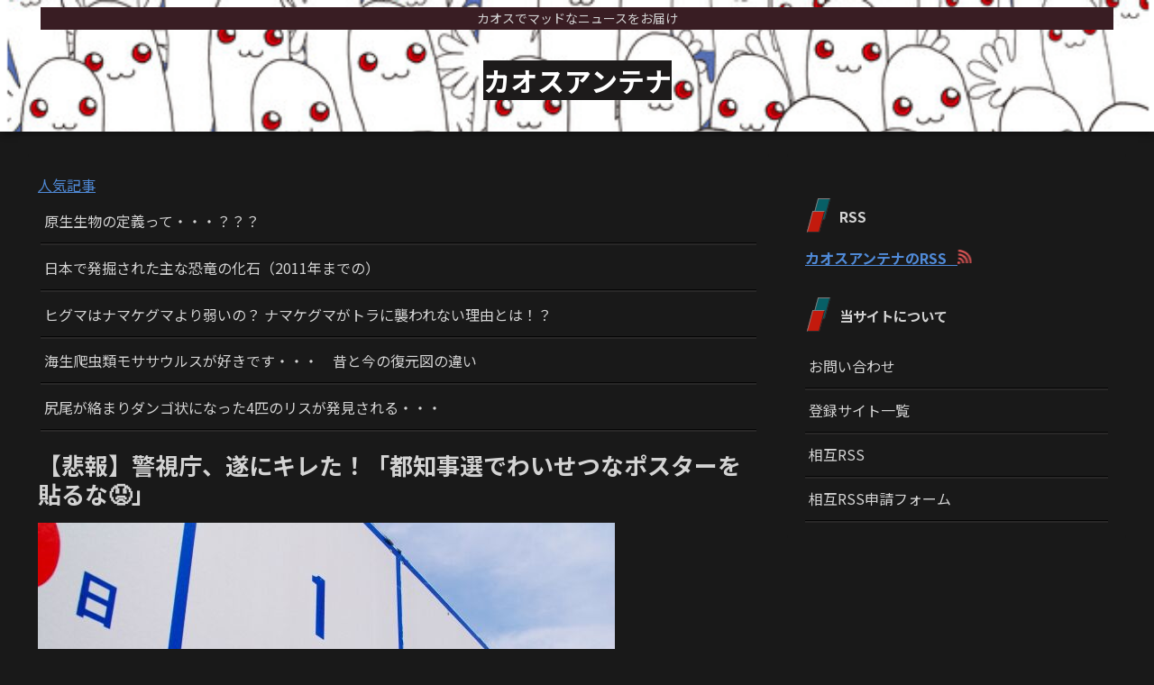

--- FILE ---
content_type: text/javascript; charset=UTF-8
request_url: https://blogroll.livedoor.net/314750/roll_data
body_size: 4126
content:
blogroll_write_feeds(314750, {"show_number":"0","show_per_category":"0","is_adult":"0","show_ad":"1","show_hm":"0","ad_type":"text","view_text":"entry","show_new":"0","last_reported_click_log_id":0,"title_charnum":"22","view_favicon":"0","view_hatena_bookmark":"0","last_force_sync":0,"categories":[],"show_md":"0","view_icon":"0","has_feed":"1","last_update_daily_log":0,"new_limit":"21600"}, [{"feed_title":"\u30b4\u30fc\u30eb\u30c7\u30f3\u30bf\u30a4\u30e0\u30ba","feed_id":"140","entry_link":"http://blog.livedoor.jp/goldennews/archives/52297855.html","entry_title":"\u3010\u60b2\u5831\u3011\u30a2\u30e1\u30ea\u30ab\u5171\u548c\u515a\u3001\u96c6\u4f1a\u3067\u300c\u661f\u6761\u65d7\u8272\u306e\u30b0\u30ea\u30fc\u30f3\u30e9\u30f3\u30c9\u578b\u30b1\u30fc\u30ad\u300d\u3092\u5207\u308a\u5206\u3051\u308b","entry_id":"343096292990","icon_path":"https://blogroll.livedoor.net/blogroll/icons/-common-/1.gif","sig":"112d0334d1","posted_at":"1769342056","created_at":"1769342056","category_id":"0"},{"feed_title":"\u30b8\u30e3\u30f3\u30d7\u901f\u5831","feed_id":"180389","entry_link":"http://jumpsokuhou.com/archives/59652842.html","entry_title":"\u3010\u753b\u50cf\u3011\u685c\u6728\u82b1\u9053\u3068\u304b\u3044\u3046\u30ac\u30c1\u306e\u5929\u624d\uff57\uff57\uff57\uff57\uff57\uff57\uff57","entry_id":"343096280658","icon_path":"https://blogroll.livedoor.net/blogroll/icons/-common-/1.gif","sig":"a67bee5dbe","posted_at":"1769341198","created_at":"1769341208","category_id":"0"},{"feed_title":"\u30b4\u30fc\u30eb\u30c7\u30f3\u30bf\u30a4\u30e0\u30ba","feed_id":"140","entry_link":"http://blog.livedoor.jp/goldennews/archives/52297738.html","entry_title":"\u3010\u60b2\u5831\u3011 Z\u4e16\u4ee3\u306b\u901a\u3058\u308b\u30c9\u30e9\u30de\u3001\u300c\u534a\u6ca2\u76f4\u6a39\u300d\u304c\u9650\u754c\u3060\u3063\u305f","entry_id":"343096251191","icon_path":"https://blogroll.livedoor.net/blogroll/icons/-common-/1.gif","sig":"91b39628d1","posted_at":"1769339520","created_at":"1769339524","category_id":"0"},{"feed_title":"\u30b8\u30e3\u30f3\u30d7\u901f\u5831","feed_id":"180389","entry_link":"http://jumpsokuhou.com/archives/59655079.html","entry_title":"\u3010\u753b\u50cf\u3011BORUTO\u6700\u65b0\u8a71\u306b\u30d5\u30ea\u30fc\u30b6\u69d8\uff57\uff57\uff57\uff57\uff57\uff57\uff57\uff57\uff57\uff57\uff57\uff57\uff57\uff57","entry_id":"343096075065","icon_path":"https://blogroll.livedoor.net/blogroll/icons/-common-/1.gif","sig":"4da0fce220","posted_at":"1769330383","created_at":"1769330409","category_id":"0"},{"feed_title":"\u30b4\u30fc\u30eb\u30c7\u30f3\u30bf\u30a4\u30e0\u30ba","feed_id":"140","entry_link":"http://blog.livedoor.jp/goldennews/archives/52297852.html","entry_title":"\u30b8\u30e2\u30c6\u30a3\u30fc\u3067\u5f15\u304d\u53d6\u3063\u305f\u5b50\u72ac\u3001\u7fcc\u65e5\u306b\u6025\u6b7b\u3057\u3066\u3057\u307e\u3046","entry_id":"343096072523","icon_path":"https://blogroll.livedoor.net/blogroll/icons/-common-/1.gif","sig":"56330f196c","posted_at":"1769330347","created_at":"1769330342","category_id":"0"},{"feed_title":"\u30cf\u30b2\u30ea\u30b7\u30e3\u30b9\u901f\u5831 #\u30cf\u30b2\u901f","feed_id":"537623","entry_link":"https://hagelicious.com/hage260121a/","entry_title":"\u3010\u30cf\u30b2\u901f\u5831\u3011\u304a\u307e\u3048\u3089\u9aea\u3068\u304b\u30d0\u30b9\u30bf\u30aa\u30eb\u3063\u3066\u4f55\u65e5\u304a\u304d\u306b\u5909\u3048\u3068\u308b\uff1f","entry_id":"343089130583","icon_path":"https://blogroll.livedoor.net/blogroll/icons/-common-/1.gif","sig":"70dde2b86d","posted_at":"1768981304","created_at":"1768981388","category_id":"0"},{"feed_title":"\u30cf\u30b2\u30ea\u30b7\u30e3\u30b9\u901f\u5831 #\u30cf\u30b2\u901f","feed_id":"537623","entry_link":"https://hagelicious.com/hage260114a/","entry_title":"\u3010\u767d\u9aea\u901f\u5831\u3011\u30ef\u30a4\u3001\u767d\u9aea\u304c\u591a\u3059\u304e\u3066\u30ef\u30ed\u30bf\uff57\uff57\uff57\uff08\u753b\u50cf\u3042\u308a\uff09","entry_id":"343076530710","icon_path":"https://blogroll.livedoor.net/blogroll/icons/-common-/1.gif","sig":"612bd002ee","posted_at":"1768381025","created_at":"1768381955","category_id":"0"},{"feed_title":"\u91ce\u7363\u5148\u8f29\u304c\u9078\u3076\uff01\uff1f\u795e\uff33\uff33&\u65e5\u672c\u5fdc\u63f4\u307e\u3068\u3081","feed_id":"364242","entry_link":"https://yajyujapan.blog.jp/archives/29208960.html","entry_title":"\u30c8\u30e9\u30f3\u30d7\u6c0f\u304c\u30d9\u30cd\u30ba\u30a8\u30e9\u8ecd\u4e8b\u65bd\u8a2d\u653b\u6483\u3092\u6307\u793a\u3000\u7c73\u30c6\u30ec\u30d3\u5831\u9053\u3000\u30d9\u30cd\u30ba\u30a8\u30e9\u5168\u571f\u306b\u975e\u5e38\u4e8b\u614b\u5ba3\u8a00\u3010\u4f55\u304c\u59cb\u307e\u308b\u3093\u3067\u3059\uff1f\u3011","entry_id":"343057586060","icon_path":"https://blogroll.livedoor.net/blogroll/icons/-common-/1.gif","sig":"d748ec449d","posted_at":"1767431928","created_at":"1767433257","category_id":"0"},{"feed_title":"SPORTS FIELD","feed_id":"551705","entry_link":"https://spportsnews.livedoor.blog/archives/26617520.html","entry_title":"\u73fe\u5f79\u5f15\u9000\u306e\u53e4\u8cc0\u7d17\u7406\u90a3\u306bSNS\u4e0a\u3067\u306d\u304e\u3089\u3044\u306e\u58f0\u7d9a\u3005\u300c\u304b\u3063\u3053\u3044\u3044\u6700\u9ad8\u306a\u5973\u6027\u300d\u300c\u307e\u3060\u307e\u3060\u898b\u305f\u304b\u3063\u305f\u300d","entry_id":"341424338030","icon_path":"https://blogroll.livedoor.net/blogroll/icons/-common-/1.gif","sig":"01d01e5fee","posted_at":"1725102011","created_at":"1725102445","category_id":"0"},{"feed_title":"\u885d\u6483\u6620\u50cf \u2013 \u307f\u304f\u308d\u305f\u3046\u3093","feed_id":"526780","entry_link":"https://micro-town.com/afrofilm-0096/","entry_title":"\u4e3b\u5a66\u306b\u500b\u5ba4\u306b\u5165\u3063\u3066\u3082\u3089\u3044\u64ae\u5f71\u3055\u305b\u305f\u30a4\u30c3\u3066\u308b\u30aa\u30ca\u30cb\u30fc","entry_id":"339931524839","icon_path":"https://blogroll.livedoor.net/blogroll/icons/-common-/1.gif","sig":"bfe7695cec","posted_at":"1695959838","created_at":"1695960164","category_id":"0"},{"feed_title":"\u30de\u30f3\u30ac\u4e2d\u6bd2","feed_id":"311653","entry_link":"http://www.mangajunky.net/blog-entry-30833.html","entry_title":"\u30c1\u30a7\u30f3\u30bd\u30fc\u30de\u30f3 \u5409\u7530...\u304a\u524d\u968f\u5206\u3068\u935b\u3048\u76f4\u3057\u305f\u306a...","entry_id":"338955284642","icon_path":"https://blogroll.livedoor.net/blogroll/icons/-common-/1.gif","sig":"974e541dc6","posted_at":"1658297113","created_at":"1671881798","category_id":"0"},{"feed_title":"\u30de\u30f3\u30ac\u4e2d\u6bd2","feed_id":"311653","entry_link":"https://www.mangajunky.net/blog-entry-30833.html","entry_title":"\u30c1\u30a7\u30f3\u30bd\u30fc\u30de\u30f3 \u5409\u7530...\u304a\u524d\u968f\u5206\u3068\u935b\u3048\u76f4\u3057\u305f\u306a...","entry_id":"338208987905","icon_path":"https://blogroll.livedoor.net/blogroll/icons/-common-/1.gif","sig":"e4a2e1c2af","posted_at":"1658297113","created_at":"1658297837","category_id":"0"},{"feed_title":"\u30de\u30f3\u30ac\u4e2d\u6bd2","feed_id":"311653","entry_link":"https://www.mangajunky.net/blog-entry-30832.html","entry_title":"\u6771\u4eac\u30ea\u30d9\u30f3\u30b8\u30e3\u30fc\u30ba \u30de\u30a4\u30ad\u30fc\u306f\u3055\u3041\u2026","entry_id":"338208549034","icon_path":"https://blogroll.livedoor.net/blogroll/icons/-common-/1.gif","sig":"04cf633c19","posted_at":"1658289914","created_at":"1658290641","category_id":"0"},{"feed_title":"\u30d3\u30c3\u30b1\u30a4\u5360\u661f\u7814\u7a76\u6240\u306e\u2026\u4eca\u9031\u306e\u5360\u3044","feed_id":"549632","entry_link":"https://bikkei-ss.hatenablog.com/entry/2021/05/16/001200","entry_title":"","entry_id":"317614168119","icon_path":"https://blogroll.livedoor.net/blogroll/icons/-common-/1.gif","sig":"670d9f671d","posted_at":"1621091520","created_at":"0","category_id":"0"}], false, [{"text":"\u5e73\u7a4f\u304c\u5c11\u3057\u305a\u3064\u58ca\u308c\u3066\u3044\u304f\u5bb6\u65cf\u306e\u7269\u8a9e\u3002","url":"https://piccoma.com/web/product/195867","id":"60561"},{"text":"1420g\u306e\u5a18\u304c\u304f\u308c\u305f\u201c\u751f\u304d\u308b\u529b\u201d\u3002","url":"https://piccoma.com/web/product/195872","id":"60562"},{"text":"\u30d6\u30d6\u5bb6\u306e\u30c9\u30bf\u30d0\u30bf\u304c\u3001\u4eca\u65e5\u3082\u611b\u304a\u3057\u3044\uff01","url":"https://piccoma.com/web/product/195868","id":"60563"},{"text":"\u5171\u611f\u5fc5\u81f3\u306e\u201c\u65e5\u5e38\u4fee\u7f85\u5834\u201d\u77ed\u7de8\u96c6\uff01","url":"https://piccoma.com/web/product/195869","id":"60564"},{"text":"\u8eab\u8fd1\u3059\u304e\u308b\u201c\u5384\u4ecb\u306a\u4eba\u305f\u3061\u201d\u304c\u5927\u96c6\u5408\uff01","url":"https://piccoma.com/web/product/195870","id":"60565"},{"text":"\u5927\u5909\u3060\u3051\u3069\u5e78\u305b\u3002\u7b49\u8eab\u5927\u306e\u5b50\u80b2\u3066\u7269\u8a9e\u3002","url":"https://piccoma.com/web/product/195871","id":"60566"},{"text":"\u30be\u30c3\u3068\u3057\u3066\u3001\u307b\u308d\u308a\u3068\u3059\u308b\u5947\u5999\u306a\u7269\u8a9e\u3002","url":"https://piccoma.com/web/product/197414","id":"60567"},{"text":"\u201c\u5909\u308f\u308c\u306a\u3044\u79c1\u201d\u304c\u52d5\u304d\u51fa\u3059\u77ac\u9593\u306b\u51fa\u4f1a\u3046","url":"https://piccoma.com/web/product/197413","id":"60568"},{"text":"\u3010\u30de\u30f3\u30ac\u3011\u6d77\u5916\u75c5\u9662\u30c8\u30e9\u30d6\u30eb\u30d5\u30a1\u30a4\u30eb","url":"https://piccoma.com/web/product/199363","id":"60580"},{"text":"\u3010\u30de\u30f3\u30ac\u3011\u305c\u3093\u3076\u79c1\u304c\u4e2d\u5fc3","url":"https://piccoma.com/web/product/199847","id":"60581"},{"text":"\u3010\u30de\u30f3\u30ac\u3011\u30d0\u30e9\u30b7\u5c4b\u30c8\u30b7\u30e4\u306e\u6f2b\u753b\u30bb\u30ec\u30af\u30b7\u30e7\u30f3","url":"https://piccoma.com/web/product/199849","id":"60583"},{"text":"\u3010\u8aad\u8005\u30d7\u30ec\u30bc\u30f3\u30c8\u3042\u308a\uff01\u3011SNS\u30ea\u30dd\u30b9\u30c8\u30b3\u30f3\u30c6\u30b9\u30c8\u958b\u50ac\u4e2d\uff01","url":"https://livedoorblogstyle.jp/2026_New_Year_Contest","id":"60584"},{"text":"\u4e09\u5341\u8def\u5973\u5b50\u306e\u4ed5\u4e8b\u3068\u604b\u3001\u305d\u306e\u5148\u306b\u3042\u3063\u305f\u672c\u97f3","url":"https://piccoma.com/web/product/198155","id":"60585"},{"text":"\u4e0d\u5668\u7528\u306a\u4e8c\u4eba\u304c\u8fbf\u308a\u7740\u3044\u305f\u3001\u5207\u306a\u304f\u6e29\u304b\u3044\u604b\u7269\u8a9e","url":"https://piccoma.com/web/product/198155","id":"60586"},{"text":"\u5148\u8f29\u3068\u5f8c\u8f29\u3001\u8ddd\u96e2\u304c\u5909\u308f\u3063\u305f\u65e5\u304b\u3089\u59cb\u307e\u308b\u604b","url":"https://piccoma.com/web/product/198155","id":"60587"},{"text":"\u6210\u9577\u306e\u5148\u3067\u6c17\u3065\u3044\u305f\u60f3\u3044\u3001\u4e0d\u5668\u7528\u306a\u5927\u4eba\u306e\u604b","url":"https://piccoma.com/web/product/198155","id":"60588"},{"text":"\u4e09\u5341\u8def\u5973\u5b50\u00d7\u5f8c\u8f29\u7537\u5b50\u3001\u8fd1\u3065\u304f\u5fc3\u3068\u3059\u308c\u9055\u3044","url":"https://piccoma.com/web/product/198155","id":"60589"},{"text":"\u305d\u308c\u306f\u7d14\u611b\u304b\u3001\u305d\u308c\u3068\u3082\u30b9\u30c8\u30fc\u30ab\u30fc\u7591\u60d1\u304b","url":"https://piccoma.com/web/product/199848","id":"60590"},{"text":"\u723d\u3084\u304b\u9752\u5e74\u306b\u5fcd\u3073\u5bc4\u308b\u30b9\u30c8\u30fc\u30ab\u30fc\u7591\u60d1","url":"https://piccoma.com/web/product/199848","id":"60591"},{"text":"\u604b\u306f\u7591\u60d1\u306b\u67d3\u307e\u308a\u3001\u72c2\u6c17\u3078\u5909\u308f\u308b","url":"https://piccoma.com/web/product/199848","id":"60592"},{"text":"\u597d\u9752\u5e74\u306e\u7247\u601d\u3044\u304c\u58ca\u308c\u3066\u3044\u304f\u307e\u3067","url":"https://piccoma.com/web/product/199848","id":"60593"},{"text":"\u305a\u3063\u3068\u597d\u304d\u3002\u4ffa\u306f\u30b9\u30c8\u30fc\u30ab\u30fc\u306a\u3093\u304b\u3058\u3083\u306a\u3044\u3002","url":"https://piccoma.com/web/product/199848","id":"60594"},{"text":"\u59bb\u304c\u5acc\u3059\u304e\u3066\u58ca\u308c\u3066\u3044\u3063\u305f\u3001\u3042\u308b\u592b\u306e\u73fe\u5b9f","url":"https://piccoma.com/web/product/200152","id":"60595"},{"text":"\u592b\u5a66\u306a\u306e\u306b\u3001\u5fc3\u304c\u4e00\u756a\u9060\u304b\u3063\u305f\u65e5\u3005","url":"https://piccoma.com/web/product/200152","id":"60596"},{"text":"\u5c0f\u3055\u306a\u3059\u308c\u9055\u3044\u304c\u3001\u592b\u3092\u8ffd\u3044\u8a70\u3081\u3066\u3044\u304f","url":"https://piccoma.com/web/product/200152","id":"60597"},{"text":"\u7d50\u5a5a\u751f\u6d3b\u306e\u300c\u5f53\u305f\u308a\u524d\u300d\u304c\u58ca\u308c\u308b\u77ac\u9593","url":"https://piccoma.com/web/product/200152","id":"60598"},{"text":"\u59bb\u3068\u306e\u751f\u6d3b\u304c\u3001\u592b\u3092\u3046\u3064\u3078\u8ffd\u3044\u8fbc\u3093\u3060\u73fe\u5b9f","url":"https://piccoma.com/web/product/200152","id":"60599"},{"text":"\u305c\u3093\u3076\u79c1\u304c\u4e2d\u5fc3\u3001\u305d\u3046\u601d\u3063\u305f\u77ac\u9593\u304b\u3089\u6b6a\u307f\u51fa\u3059","url":"https://piccoma.com/web/product/199847","id":"60600"},{"text":"\u60a9\u3093\u3067\u3044\u308b\u306e\u306f\u79c1\u3060\u3051\uff1f\u592b\u3068\u306e\u8ddd\u96e2","url":"https://piccoma.com/web/product/199847","id":"60601"},{"text":"\u77e5\u3089\u306a\u3044\u571f\u5730\u3067\u3001\u4e3b\u5a66\u306f\u5b64\u72ec\u306b\u306a\u308b","url":"https://piccoma.com/web/product/199847","id":"60602"},{"text":"\u305c\u3093\u3076\u79c1\u304c\u4e2d\u5fc3\u3001\u305d\u3046\u601d\u308f\u308c\u305f\u304f\u306a\u3044\u306e\u306b","url":"https://piccoma.com/web/product/199847","id":"60603"},{"text":"\u5206\u304b\u308a\u5408\u3048\u3066\u3044\u308b\u306f\u305a\u306e\u592b\u304c\u3001\u4e00\u756a\u9060\u3044","url":"https://piccoma.com/web/product/199847","id":"60604"}]);